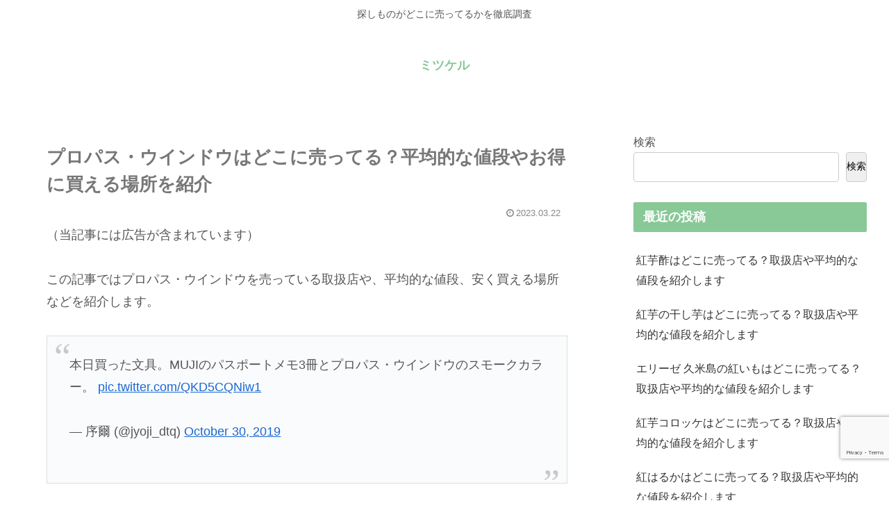

--- FILE ---
content_type: text/html; charset=utf-8
request_url: https://www.google.com/recaptcha/api2/anchor?ar=1&k=6LdHTF0kAAAAANS7YhFjit_lMlGxK_CDSdmOSRcx&co=aHR0cHM6Ly9wcmljZS1mZWVsLmNvbTo0NDM.&hl=en&v=N67nZn4AqZkNcbeMu4prBgzg&size=invisible&anchor-ms=20000&execute-ms=30000&cb=gezgmawbbh6d
body_size: 48732
content:
<!DOCTYPE HTML><html dir="ltr" lang="en"><head><meta http-equiv="Content-Type" content="text/html; charset=UTF-8">
<meta http-equiv="X-UA-Compatible" content="IE=edge">
<title>reCAPTCHA</title>
<style type="text/css">
/* cyrillic-ext */
@font-face {
  font-family: 'Roboto';
  font-style: normal;
  font-weight: 400;
  font-stretch: 100%;
  src: url(//fonts.gstatic.com/s/roboto/v48/KFO7CnqEu92Fr1ME7kSn66aGLdTylUAMa3GUBHMdazTgWw.woff2) format('woff2');
  unicode-range: U+0460-052F, U+1C80-1C8A, U+20B4, U+2DE0-2DFF, U+A640-A69F, U+FE2E-FE2F;
}
/* cyrillic */
@font-face {
  font-family: 'Roboto';
  font-style: normal;
  font-weight: 400;
  font-stretch: 100%;
  src: url(//fonts.gstatic.com/s/roboto/v48/KFO7CnqEu92Fr1ME7kSn66aGLdTylUAMa3iUBHMdazTgWw.woff2) format('woff2');
  unicode-range: U+0301, U+0400-045F, U+0490-0491, U+04B0-04B1, U+2116;
}
/* greek-ext */
@font-face {
  font-family: 'Roboto';
  font-style: normal;
  font-weight: 400;
  font-stretch: 100%;
  src: url(//fonts.gstatic.com/s/roboto/v48/KFO7CnqEu92Fr1ME7kSn66aGLdTylUAMa3CUBHMdazTgWw.woff2) format('woff2');
  unicode-range: U+1F00-1FFF;
}
/* greek */
@font-face {
  font-family: 'Roboto';
  font-style: normal;
  font-weight: 400;
  font-stretch: 100%;
  src: url(//fonts.gstatic.com/s/roboto/v48/KFO7CnqEu92Fr1ME7kSn66aGLdTylUAMa3-UBHMdazTgWw.woff2) format('woff2');
  unicode-range: U+0370-0377, U+037A-037F, U+0384-038A, U+038C, U+038E-03A1, U+03A3-03FF;
}
/* math */
@font-face {
  font-family: 'Roboto';
  font-style: normal;
  font-weight: 400;
  font-stretch: 100%;
  src: url(//fonts.gstatic.com/s/roboto/v48/KFO7CnqEu92Fr1ME7kSn66aGLdTylUAMawCUBHMdazTgWw.woff2) format('woff2');
  unicode-range: U+0302-0303, U+0305, U+0307-0308, U+0310, U+0312, U+0315, U+031A, U+0326-0327, U+032C, U+032F-0330, U+0332-0333, U+0338, U+033A, U+0346, U+034D, U+0391-03A1, U+03A3-03A9, U+03B1-03C9, U+03D1, U+03D5-03D6, U+03F0-03F1, U+03F4-03F5, U+2016-2017, U+2034-2038, U+203C, U+2040, U+2043, U+2047, U+2050, U+2057, U+205F, U+2070-2071, U+2074-208E, U+2090-209C, U+20D0-20DC, U+20E1, U+20E5-20EF, U+2100-2112, U+2114-2115, U+2117-2121, U+2123-214F, U+2190, U+2192, U+2194-21AE, U+21B0-21E5, U+21F1-21F2, U+21F4-2211, U+2213-2214, U+2216-22FF, U+2308-230B, U+2310, U+2319, U+231C-2321, U+2336-237A, U+237C, U+2395, U+239B-23B7, U+23D0, U+23DC-23E1, U+2474-2475, U+25AF, U+25B3, U+25B7, U+25BD, U+25C1, U+25CA, U+25CC, U+25FB, U+266D-266F, U+27C0-27FF, U+2900-2AFF, U+2B0E-2B11, U+2B30-2B4C, U+2BFE, U+3030, U+FF5B, U+FF5D, U+1D400-1D7FF, U+1EE00-1EEFF;
}
/* symbols */
@font-face {
  font-family: 'Roboto';
  font-style: normal;
  font-weight: 400;
  font-stretch: 100%;
  src: url(//fonts.gstatic.com/s/roboto/v48/KFO7CnqEu92Fr1ME7kSn66aGLdTylUAMaxKUBHMdazTgWw.woff2) format('woff2');
  unicode-range: U+0001-000C, U+000E-001F, U+007F-009F, U+20DD-20E0, U+20E2-20E4, U+2150-218F, U+2190, U+2192, U+2194-2199, U+21AF, U+21E6-21F0, U+21F3, U+2218-2219, U+2299, U+22C4-22C6, U+2300-243F, U+2440-244A, U+2460-24FF, U+25A0-27BF, U+2800-28FF, U+2921-2922, U+2981, U+29BF, U+29EB, U+2B00-2BFF, U+4DC0-4DFF, U+FFF9-FFFB, U+10140-1018E, U+10190-1019C, U+101A0, U+101D0-101FD, U+102E0-102FB, U+10E60-10E7E, U+1D2C0-1D2D3, U+1D2E0-1D37F, U+1F000-1F0FF, U+1F100-1F1AD, U+1F1E6-1F1FF, U+1F30D-1F30F, U+1F315, U+1F31C, U+1F31E, U+1F320-1F32C, U+1F336, U+1F378, U+1F37D, U+1F382, U+1F393-1F39F, U+1F3A7-1F3A8, U+1F3AC-1F3AF, U+1F3C2, U+1F3C4-1F3C6, U+1F3CA-1F3CE, U+1F3D4-1F3E0, U+1F3ED, U+1F3F1-1F3F3, U+1F3F5-1F3F7, U+1F408, U+1F415, U+1F41F, U+1F426, U+1F43F, U+1F441-1F442, U+1F444, U+1F446-1F449, U+1F44C-1F44E, U+1F453, U+1F46A, U+1F47D, U+1F4A3, U+1F4B0, U+1F4B3, U+1F4B9, U+1F4BB, U+1F4BF, U+1F4C8-1F4CB, U+1F4D6, U+1F4DA, U+1F4DF, U+1F4E3-1F4E6, U+1F4EA-1F4ED, U+1F4F7, U+1F4F9-1F4FB, U+1F4FD-1F4FE, U+1F503, U+1F507-1F50B, U+1F50D, U+1F512-1F513, U+1F53E-1F54A, U+1F54F-1F5FA, U+1F610, U+1F650-1F67F, U+1F687, U+1F68D, U+1F691, U+1F694, U+1F698, U+1F6AD, U+1F6B2, U+1F6B9-1F6BA, U+1F6BC, U+1F6C6-1F6CF, U+1F6D3-1F6D7, U+1F6E0-1F6EA, U+1F6F0-1F6F3, U+1F6F7-1F6FC, U+1F700-1F7FF, U+1F800-1F80B, U+1F810-1F847, U+1F850-1F859, U+1F860-1F887, U+1F890-1F8AD, U+1F8B0-1F8BB, U+1F8C0-1F8C1, U+1F900-1F90B, U+1F93B, U+1F946, U+1F984, U+1F996, U+1F9E9, U+1FA00-1FA6F, U+1FA70-1FA7C, U+1FA80-1FA89, U+1FA8F-1FAC6, U+1FACE-1FADC, U+1FADF-1FAE9, U+1FAF0-1FAF8, U+1FB00-1FBFF;
}
/* vietnamese */
@font-face {
  font-family: 'Roboto';
  font-style: normal;
  font-weight: 400;
  font-stretch: 100%;
  src: url(//fonts.gstatic.com/s/roboto/v48/KFO7CnqEu92Fr1ME7kSn66aGLdTylUAMa3OUBHMdazTgWw.woff2) format('woff2');
  unicode-range: U+0102-0103, U+0110-0111, U+0128-0129, U+0168-0169, U+01A0-01A1, U+01AF-01B0, U+0300-0301, U+0303-0304, U+0308-0309, U+0323, U+0329, U+1EA0-1EF9, U+20AB;
}
/* latin-ext */
@font-face {
  font-family: 'Roboto';
  font-style: normal;
  font-weight: 400;
  font-stretch: 100%;
  src: url(//fonts.gstatic.com/s/roboto/v48/KFO7CnqEu92Fr1ME7kSn66aGLdTylUAMa3KUBHMdazTgWw.woff2) format('woff2');
  unicode-range: U+0100-02BA, U+02BD-02C5, U+02C7-02CC, U+02CE-02D7, U+02DD-02FF, U+0304, U+0308, U+0329, U+1D00-1DBF, U+1E00-1E9F, U+1EF2-1EFF, U+2020, U+20A0-20AB, U+20AD-20C0, U+2113, U+2C60-2C7F, U+A720-A7FF;
}
/* latin */
@font-face {
  font-family: 'Roboto';
  font-style: normal;
  font-weight: 400;
  font-stretch: 100%;
  src: url(//fonts.gstatic.com/s/roboto/v48/KFO7CnqEu92Fr1ME7kSn66aGLdTylUAMa3yUBHMdazQ.woff2) format('woff2');
  unicode-range: U+0000-00FF, U+0131, U+0152-0153, U+02BB-02BC, U+02C6, U+02DA, U+02DC, U+0304, U+0308, U+0329, U+2000-206F, U+20AC, U+2122, U+2191, U+2193, U+2212, U+2215, U+FEFF, U+FFFD;
}
/* cyrillic-ext */
@font-face {
  font-family: 'Roboto';
  font-style: normal;
  font-weight: 500;
  font-stretch: 100%;
  src: url(//fonts.gstatic.com/s/roboto/v48/KFO7CnqEu92Fr1ME7kSn66aGLdTylUAMa3GUBHMdazTgWw.woff2) format('woff2');
  unicode-range: U+0460-052F, U+1C80-1C8A, U+20B4, U+2DE0-2DFF, U+A640-A69F, U+FE2E-FE2F;
}
/* cyrillic */
@font-face {
  font-family: 'Roboto';
  font-style: normal;
  font-weight: 500;
  font-stretch: 100%;
  src: url(//fonts.gstatic.com/s/roboto/v48/KFO7CnqEu92Fr1ME7kSn66aGLdTylUAMa3iUBHMdazTgWw.woff2) format('woff2');
  unicode-range: U+0301, U+0400-045F, U+0490-0491, U+04B0-04B1, U+2116;
}
/* greek-ext */
@font-face {
  font-family: 'Roboto';
  font-style: normal;
  font-weight: 500;
  font-stretch: 100%;
  src: url(//fonts.gstatic.com/s/roboto/v48/KFO7CnqEu92Fr1ME7kSn66aGLdTylUAMa3CUBHMdazTgWw.woff2) format('woff2');
  unicode-range: U+1F00-1FFF;
}
/* greek */
@font-face {
  font-family: 'Roboto';
  font-style: normal;
  font-weight: 500;
  font-stretch: 100%;
  src: url(//fonts.gstatic.com/s/roboto/v48/KFO7CnqEu92Fr1ME7kSn66aGLdTylUAMa3-UBHMdazTgWw.woff2) format('woff2');
  unicode-range: U+0370-0377, U+037A-037F, U+0384-038A, U+038C, U+038E-03A1, U+03A3-03FF;
}
/* math */
@font-face {
  font-family: 'Roboto';
  font-style: normal;
  font-weight: 500;
  font-stretch: 100%;
  src: url(//fonts.gstatic.com/s/roboto/v48/KFO7CnqEu92Fr1ME7kSn66aGLdTylUAMawCUBHMdazTgWw.woff2) format('woff2');
  unicode-range: U+0302-0303, U+0305, U+0307-0308, U+0310, U+0312, U+0315, U+031A, U+0326-0327, U+032C, U+032F-0330, U+0332-0333, U+0338, U+033A, U+0346, U+034D, U+0391-03A1, U+03A3-03A9, U+03B1-03C9, U+03D1, U+03D5-03D6, U+03F0-03F1, U+03F4-03F5, U+2016-2017, U+2034-2038, U+203C, U+2040, U+2043, U+2047, U+2050, U+2057, U+205F, U+2070-2071, U+2074-208E, U+2090-209C, U+20D0-20DC, U+20E1, U+20E5-20EF, U+2100-2112, U+2114-2115, U+2117-2121, U+2123-214F, U+2190, U+2192, U+2194-21AE, U+21B0-21E5, U+21F1-21F2, U+21F4-2211, U+2213-2214, U+2216-22FF, U+2308-230B, U+2310, U+2319, U+231C-2321, U+2336-237A, U+237C, U+2395, U+239B-23B7, U+23D0, U+23DC-23E1, U+2474-2475, U+25AF, U+25B3, U+25B7, U+25BD, U+25C1, U+25CA, U+25CC, U+25FB, U+266D-266F, U+27C0-27FF, U+2900-2AFF, U+2B0E-2B11, U+2B30-2B4C, U+2BFE, U+3030, U+FF5B, U+FF5D, U+1D400-1D7FF, U+1EE00-1EEFF;
}
/* symbols */
@font-face {
  font-family: 'Roboto';
  font-style: normal;
  font-weight: 500;
  font-stretch: 100%;
  src: url(//fonts.gstatic.com/s/roboto/v48/KFO7CnqEu92Fr1ME7kSn66aGLdTylUAMaxKUBHMdazTgWw.woff2) format('woff2');
  unicode-range: U+0001-000C, U+000E-001F, U+007F-009F, U+20DD-20E0, U+20E2-20E4, U+2150-218F, U+2190, U+2192, U+2194-2199, U+21AF, U+21E6-21F0, U+21F3, U+2218-2219, U+2299, U+22C4-22C6, U+2300-243F, U+2440-244A, U+2460-24FF, U+25A0-27BF, U+2800-28FF, U+2921-2922, U+2981, U+29BF, U+29EB, U+2B00-2BFF, U+4DC0-4DFF, U+FFF9-FFFB, U+10140-1018E, U+10190-1019C, U+101A0, U+101D0-101FD, U+102E0-102FB, U+10E60-10E7E, U+1D2C0-1D2D3, U+1D2E0-1D37F, U+1F000-1F0FF, U+1F100-1F1AD, U+1F1E6-1F1FF, U+1F30D-1F30F, U+1F315, U+1F31C, U+1F31E, U+1F320-1F32C, U+1F336, U+1F378, U+1F37D, U+1F382, U+1F393-1F39F, U+1F3A7-1F3A8, U+1F3AC-1F3AF, U+1F3C2, U+1F3C4-1F3C6, U+1F3CA-1F3CE, U+1F3D4-1F3E0, U+1F3ED, U+1F3F1-1F3F3, U+1F3F5-1F3F7, U+1F408, U+1F415, U+1F41F, U+1F426, U+1F43F, U+1F441-1F442, U+1F444, U+1F446-1F449, U+1F44C-1F44E, U+1F453, U+1F46A, U+1F47D, U+1F4A3, U+1F4B0, U+1F4B3, U+1F4B9, U+1F4BB, U+1F4BF, U+1F4C8-1F4CB, U+1F4D6, U+1F4DA, U+1F4DF, U+1F4E3-1F4E6, U+1F4EA-1F4ED, U+1F4F7, U+1F4F9-1F4FB, U+1F4FD-1F4FE, U+1F503, U+1F507-1F50B, U+1F50D, U+1F512-1F513, U+1F53E-1F54A, U+1F54F-1F5FA, U+1F610, U+1F650-1F67F, U+1F687, U+1F68D, U+1F691, U+1F694, U+1F698, U+1F6AD, U+1F6B2, U+1F6B9-1F6BA, U+1F6BC, U+1F6C6-1F6CF, U+1F6D3-1F6D7, U+1F6E0-1F6EA, U+1F6F0-1F6F3, U+1F6F7-1F6FC, U+1F700-1F7FF, U+1F800-1F80B, U+1F810-1F847, U+1F850-1F859, U+1F860-1F887, U+1F890-1F8AD, U+1F8B0-1F8BB, U+1F8C0-1F8C1, U+1F900-1F90B, U+1F93B, U+1F946, U+1F984, U+1F996, U+1F9E9, U+1FA00-1FA6F, U+1FA70-1FA7C, U+1FA80-1FA89, U+1FA8F-1FAC6, U+1FACE-1FADC, U+1FADF-1FAE9, U+1FAF0-1FAF8, U+1FB00-1FBFF;
}
/* vietnamese */
@font-face {
  font-family: 'Roboto';
  font-style: normal;
  font-weight: 500;
  font-stretch: 100%;
  src: url(//fonts.gstatic.com/s/roboto/v48/KFO7CnqEu92Fr1ME7kSn66aGLdTylUAMa3OUBHMdazTgWw.woff2) format('woff2');
  unicode-range: U+0102-0103, U+0110-0111, U+0128-0129, U+0168-0169, U+01A0-01A1, U+01AF-01B0, U+0300-0301, U+0303-0304, U+0308-0309, U+0323, U+0329, U+1EA0-1EF9, U+20AB;
}
/* latin-ext */
@font-face {
  font-family: 'Roboto';
  font-style: normal;
  font-weight: 500;
  font-stretch: 100%;
  src: url(//fonts.gstatic.com/s/roboto/v48/KFO7CnqEu92Fr1ME7kSn66aGLdTylUAMa3KUBHMdazTgWw.woff2) format('woff2');
  unicode-range: U+0100-02BA, U+02BD-02C5, U+02C7-02CC, U+02CE-02D7, U+02DD-02FF, U+0304, U+0308, U+0329, U+1D00-1DBF, U+1E00-1E9F, U+1EF2-1EFF, U+2020, U+20A0-20AB, U+20AD-20C0, U+2113, U+2C60-2C7F, U+A720-A7FF;
}
/* latin */
@font-face {
  font-family: 'Roboto';
  font-style: normal;
  font-weight: 500;
  font-stretch: 100%;
  src: url(//fonts.gstatic.com/s/roboto/v48/KFO7CnqEu92Fr1ME7kSn66aGLdTylUAMa3yUBHMdazQ.woff2) format('woff2');
  unicode-range: U+0000-00FF, U+0131, U+0152-0153, U+02BB-02BC, U+02C6, U+02DA, U+02DC, U+0304, U+0308, U+0329, U+2000-206F, U+20AC, U+2122, U+2191, U+2193, U+2212, U+2215, U+FEFF, U+FFFD;
}
/* cyrillic-ext */
@font-face {
  font-family: 'Roboto';
  font-style: normal;
  font-weight: 900;
  font-stretch: 100%;
  src: url(//fonts.gstatic.com/s/roboto/v48/KFO7CnqEu92Fr1ME7kSn66aGLdTylUAMa3GUBHMdazTgWw.woff2) format('woff2');
  unicode-range: U+0460-052F, U+1C80-1C8A, U+20B4, U+2DE0-2DFF, U+A640-A69F, U+FE2E-FE2F;
}
/* cyrillic */
@font-face {
  font-family: 'Roboto';
  font-style: normal;
  font-weight: 900;
  font-stretch: 100%;
  src: url(//fonts.gstatic.com/s/roboto/v48/KFO7CnqEu92Fr1ME7kSn66aGLdTylUAMa3iUBHMdazTgWw.woff2) format('woff2');
  unicode-range: U+0301, U+0400-045F, U+0490-0491, U+04B0-04B1, U+2116;
}
/* greek-ext */
@font-face {
  font-family: 'Roboto';
  font-style: normal;
  font-weight: 900;
  font-stretch: 100%;
  src: url(//fonts.gstatic.com/s/roboto/v48/KFO7CnqEu92Fr1ME7kSn66aGLdTylUAMa3CUBHMdazTgWw.woff2) format('woff2');
  unicode-range: U+1F00-1FFF;
}
/* greek */
@font-face {
  font-family: 'Roboto';
  font-style: normal;
  font-weight: 900;
  font-stretch: 100%;
  src: url(//fonts.gstatic.com/s/roboto/v48/KFO7CnqEu92Fr1ME7kSn66aGLdTylUAMa3-UBHMdazTgWw.woff2) format('woff2');
  unicode-range: U+0370-0377, U+037A-037F, U+0384-038A, U+038C, U+038E-03A1, U+03A3-03FF;
}
/* math */
@font-face {
  font-family: 'Roboto';
  font-style: normal;
  font-weight: 900;
  font-stretch: 100%;
  src: url(//fonts.gstatic.com/s/roboto/v48/KFO7CnqEu92Fr1ME7kSn66aGLdTylUAMawCUBHMdazTgWw.woff2) format('woff2');
  unicode-range: U+0302-0303, U+0305, U+0307-0308, U+0310, U+0312, U+0315, U+031A, U+0326-0327, U+032C, U+032F-0330, U+0332-0333, U+0338, U+033A, U+0346, U+034D, U+0391-03A1, U+03A3-03A9, U+03B1-03C9, U+03D1, U+03D5-03D6, U+03F0-03F1, U+03F4-03F5, U+2016-2017, U+2034-2038, U+203C, U+2040, U+2043, U+2047, U+2050, U+2057, U+205F, U+2070-2071, U+2074-208E, U+2090-209C, U+20D0-20DC, U+20E1, U+20E5-20EF, U+2100-2112, U+2114-2115, U+2117-2121, U+2123-214F, U+2190, U+2192, U+2194-21AE, U+21B0-21E5, U+21F1-21F2, U+21F4-2211, U+2213-2214, U+2216-22FF, U+2308-230B, U+2310, U+2319, U+231C-2321, U+2336-237A, U+237C, U+2395, U+239B-23B7, U+23D0, U+23DC-23E1, U+2474-2475, U+25AF, U+25B3, U+25B7, U+25BD, U+25C1, U+25CA, U+25CC, U+25FB, U+266D-266F, U+27C0-27FF, U+2900-2AFF, U+2B0E-2B11, U+2B30-2B4C, U+2BFE, U+3030, U+FF5B, U+FF5D, U+1D400-1D7FF, U+1EE00-1EEFF;
}
/* symbols */
@font-face {
  font-family: 'Roboto';
  font-style: normal;
  font-weight: 900;
  font-stretch: 100%;
  src: url(//fonts.gstatic.com/s/roboto/v48/KFO7CnqEu92Fr1ME7kSn66aGLdTylUAMaxKUBHMdazTgWw.woff2) format('woff2');
  unicode-range: U+0001-000C, U+000E-001F, U+007F-009F, U+20DD-20E0, U+20E2-20E4, U+2150-218F, U+2190, U+2192, U+2194-2199, U+21AF, U+21E6-21F0, U+21F3, U+2218-2219, U+2299, U+22C4-22C6, U+2300-243F, U+2440-244A, U+2460-24FF, U+25A0-27BF, U+2800-28FF, U+2921-2922, U+2981, U+29BF, U+29EB, U+2B00-2BFF, U+4DC0-4DFF, U+FFF9-FFFB, U+10140-1018E, U+10190-1019C, U+101A0, U+101D0-101FD, U+102E0-102FB, U+10E60-10E7E, U+1D2C0-1D2D3, U+1D2E0-1D37F, U+1F000-1F0FF, U+1F100-1F1AD, U+1F1E6-1F1FF, U+1F30D-1F30F, U+1F315, U+1F31C, U+1F31E, U+1F320-1F32C, U+1F336, U+1F378, U+1F37D, U+1F382, U+1F393-1F39F, U+1F3A7-1F3A8, U+1F3AC-1F3AF, U+1F3C2, U+1F3C4-1F3C6, U+1F3CA-1F3CE, U+1F3D4-1F3E0, U+1F3ED, U+1F3F1-1F3F3, U+1F3F5-1F3F7, U+1F408, U+1F415, U+1F41F, U+1F426, U+1F43F, U+1F441-1F442, U+1F444, U+1F446-1F449, U+1F44C-1F44E, U+1F453, U+1F46A, U+1F47D, U+1F4A3, U+1F4B0, U+1F4B3, U+1F4B9, U+1F4BB, U+1F4BF, U+1F4C8-1F4CB, U+1F4D6, U+1F4DA, U+1F4DF, U+1F4E3-1F4E6, U+1F4EA-1F4ED, U+1F4F7, U+1F4F9-1F4FB, U+1F4FD-1F4FE, U+1F503, U+1F507-1F50B, U+1F50D, U+1F512-1F513, U+1F53E-1F54A, U+1F54F-1F5FA, U+1F610, U+1F650-1F67F, U+1F687, U+1F68D, U+1F691, U+1F694, U+1F698, U+1F6AD, U+1F6B2, U+1F6B9-1F6BA, U+1F6BC, U+1F6C6-1F6CF, U+1F6D3-1F6D7, U+1F6E0-1F6EA, U+1F6F0-1F6F3, U+1F6F7-1F6FC, U+1F700-1F7FF, U+1F800-1F80B, U+1F810-1F847, U+1F850-1F859, U+1F860-1F887, U+1F890-1F8AD, U+1F8B0-1F8BB, U+1F8C0-1F8C1, U+1F900-1F90B, U+1F93B, U+1F946, U+1F984, U+1F996, U+1F9E9, U+1FA00-1FA6F, U+1FA70-1FA7C, U+1FA80-1FA89, U+1FA8F-1FAC6, U+1FACE-1FADC, U+1FADF-1FAE9, U+1FAF0-1FAF8, U+1FB00-1FBFF;
}
/* vietnamese */
@font-face {
  font-family: 'Roboto';
  font-style: normal;
  font-weight: 900;
  font-stretch: 100%;
  src: url(//fonts.gstatic.com/s/roboto/v48/KFO7CnqEu92Fr1ME7kSn66aGLdTylUAMa3OUBHMdazTgWw.woff2) format('woff2');
  unicode-range: U+0102-0103, U+0110-0111, U+0128-0129, U+0168-0169, U+01A0-01A1, U+01AF-01B0, U+0300-0301, U+0303-0304, U+0308-0309, U+0323, U+0329, U+1EA0-1EF9, U+20AB;
}
/* latin-ext */
@font-face {
  font-family: 'Roboto';
  font-style: normal;
  font-weight: 900;
  font-stretch: 100%;
  src: url(//fonts.gstatic.com/s/roboto/v48/KFO7CnqEu92Fr1ME7kSn66aGLdTylUAMa3KUBHMdazTgWw.woff2) format('woff2');
  unicode-range: U+0100-02BA, U+02BD-02C5, U+02C7-02CC, U+02CE-02D7, U+02DD-02FF, U+0304, U+0308, U+0329, U+1D00-1DBF, U+1E00-1E9F, U+1EF2-1EFF, U+2020, U+20A0-20AB, U+20AD-20C0, U+2113, U+2C60-2C7F, U+A720-A7FF;
}
/* latin */
@font-face {
  font-family: 'Roboto';
  font-style: normal;
  font-weight: 900;
  font-stretch: 100%;
  src: url(//fonts.gstatic.com/s/roboto/v48/KFO7CnqEu92Fr1ME7kSn66aGLdTylUAMa3yUBHMdazQ.woff2) format('woff2');
  unicode-range: U+0000-00FF, U+0131, U+0152-0153, U+02BB-02BC, U+02C6, U+02DA, U+02DC, U+0304, U+0308, U+0329, U+2000-206F, U+20AC, U+2122, U+2191, U+2193, U+2212, U+2215, U+FEFF, U+FFFD;
}

</style>
<link rel="stylesheet" type="text/css" href="https://www.gstatic.com/recaptcha/releases/N67nZn4AqZkNcbeMu4prBgzg/styles__ltr.css">
<script nonce="QdhCP7O5h6_YGG6XvWlJ6w" type="text/javascript">window['__recaptcha_api'] = 'https://www.google.com/recaptcha/api2/';</script>
<script type="text/javascript" src="https://www.gstatic.com/recaptcha/releases/N67nZn4AqZkNcbeMu4prBgzg/recaptcha__en.js" nonce="QdhCP7O5h6_YGG6XvWlJ6w">
      
    </script></head>
<body><div id="rc-anchor-alert" class="rc-anchor-alert"></div>
<input type="hidden" id="recaptcha-token" value="[base64]">
<script type="text/javascript" nonce="QdhCP7O5h6_YGG6XvWlJ6w">
      recaptcha.anchor.Main.init("[\x22ainput\x22,[\x22bgdata\x22,\x22\x22,\[base64]/[base64]/MjU1Ong/[base64]/[base64]/[base64]/[base64]/[base64]/[base64]/[base64]/[base64]/[base64]/[base64]/[base64]/[base64]/[base64]/[base64]/[base64]\\u003d\x22,\[base64]\\u003d\\u003d\x22,\x22wrN4H8Khwp/CrhMcXsO/w7EzwrjDnQbCmsO5F8KlE8OtKU/DsRfCosOKw7zCthQwecOZw7jCl8O2LGXDusOrwpoTwpjDlsOBOMOSw6jCsMKXwqXCrMOAw6TCq8OHZsOow6/Dr2Z2IkHCg8KDw5TDosOkMSY1AsKlZkxhwoUww6rDmcO8wrPCo2zCpVIDw6tPM8KaGMOqQMKLwrIQw7bDsVIww7lMw4PChMKvw6oXw4xbwqbDjMKbWjgzwqRzPMK+RMOvdMO9QjTDnSspSsOxwr/CpMO9wr0YwowYwrBZwot+wrUmVUfDhj9zUinCosKaw5EjA8O9wroGw5PCmTbCtRJxw4nCuMOYwqk7w4crIMOMwpsLNVNHfMKxSBzDjiLCp8Omwqxgwp1kwoTCqUjCsisuTkA/GMO/w63CqMO8wr1Nf1UUw5skNhLDiUofa3EUw7Ncw4ceJsK2MMKpBXjCvcKaQcOVDMKLYGjDiXN/LRY/[base64]/CqFhEUcK9I8OkaMKhGsOcw5LCgF/Cm8K0YnUEwrpzC8OzL20TCcKjM8O1w5PDncKmw4HCk8OIF8KQbAJBw6jCq8Kzw6hswpbDvXLCgsOowqHCt1nCmwTDtFwKw6/Cr0VFw4nCsRzDoUJ7wqfDtnnDnMOYdU/CncO3wpVja8K5A3ArEsK7w4R9w53DjMKzw5jCgRk7b8O0w53DhcKJwqxwwpAxVMK6c1XDr1TDuMKXwp/Co8KAwpZVwrHDmm/CsBrCiMK+w5BURHFITEvCln7CohPCscKpwqTDqcORDsOGbsOzwpkDAcKLwoBJw5tlwpBNwrh6K8OAw4DCkjHCp8KtcWcqH8KFwobDiwdNwpNUS8KTEsOYVSzCkVlmMEPCvx5/w4YWQcKuA8Kzw5zDqX3CvzjDpMKrUMOlwrDCtV7CgkzCoGrCpypKHMKmwr/CjCEVwqFPw5nCrUdQOlwqFCY7wpzDsxjDr8OHWi/CucOeSCNWwqItwpRwwp9wwojDrEwZw4PDvgHCj8OENFvCoBwTwqjChDobJ1TCgREwYMO1eEbCkHcrw4rDusKTwqIDZX3CkUMbA8KKC8O/woDDiBTCqFPDlcO4VMKpw57ChcOrw7FVBQ/DisK0WsKxw4plNMONw7cGwqrCi8KMOsKPw5UBw5slb8OSZFDCo8OXwp9Tw5zCqMKew6nDl8OPKRXDjsK3LwvCtWvCuVbChMKFw48yasOeVnhPDzN4N0AMwoTClAc9w4HDi0zDqMO6wqwyw63Cq1s5HyvDnlw1M0XDriM1w5QqLx/CvcO/wpHCsx54w6R/[base64]/woTCnSjCpADCtjXCrHhewr5RScKqwqxsbA4aERcdw7tVwp4pwpnCuXJsR8KWVcK2fcO3w6zDgUodC8O6wo/[base64]/DvMOadsK3w7vCpcOaBQcQQ8Obwr4bfC0Hwp5DJxHCisOLZMKNwqAUe8O8w5Ezw5jCj8OJw6XDpsKOwrXDrsOUF2fCnw58wpvDjBvDqibCuMK3WsKTwoFUfcKjw59MLcKdw6xgIWUGwocUwrXDkMKmwrbDvsODXE83WMOsw7/Cjj/DhMKFYcKxwqDCsMOhw6/CkWvDsMOaw4UaK8OPIQMVN8OKcULCkEUQa8ORDcO+wphFN8OSwpfCqjILGHUuw7oJwrvDvsO5wp/[base64]/[base64]/DgsKWwqFgw7HDoy1uwqTCoDzCrxzCvcO+wpkBNgTCkcKGw5HDniPCscO8E8Ouwr8uDsO+NX7CusKFwrLDsxjDk1k6wrJhFSgvZlAEwoIUwpLCk0ZXH8Okw6J0aMOjw7TCicO0wrHDigJKwqA1w5wJwrVObT/Dlwc7DcKPwqrDpiPDmjdjIw3CjcO8GsOMw6fDvG/Coll6w51XwofCvjfDqinChMObKMOSwr8fA3zCt8OCFMKNbMKvU8O+S8OpN8KXw6TCq34twp0OW1s0w5NJwqIXaVMCCMOQK8Ksw7PCh8KBAnzDr2sSf2XDjifCsE/Ck8KLYcKVC1jDkxkfMcKawpHDp8OFw7Q0WHlZwpABIgHDmkphwrwEw7s6wobCmkPDqsOpwqzDlFvDqlVFwo/[base64]/[base64]/WcO9w5/[base64]/CnVsbw4LDhDJnIMKowo7ChznCpwxPw4YRwovCr2TCojjCkGDCscKbV8OQw6d3XMOGIVjDpMOUw6nDiFYxYcO9wozDhy/CoH9sZMKCdHzCncKnYh7DsAHDisKNOcOcwoZHBz3CjTLCrCRmw5PCj2vDisOFw7FTMzssXCRpdV0nBMK5w7d4ZzXClMO1w5vClcOWw6TDtDjDkcKvwrDCscOVw79WPX/[base64]/woZsfcKddcO3aWUEcMO+eBTDg3fCkjYpHj5rfsOkw4fCgVhFw40gIGkkwrheYVzCiAnDhMO+VHIHY8OCKcOpwrsQwpDCncK/fGxHw4LCp1JrwpsAJ8OeVTc9aFUjV8Kvw4nDvcOcwpjCmMOGw6xYw4tQG0bDscKNeBbCoTR+w6JtY8KPw6vCtMK/w6XCk8Oqw5I2wr05w5vDvsK8OMKkwpPDlVNjdm7CjMOiw7R3w5sawr8bwq3CkBUWBDBZG0hVR8KhBMOeTMO6wrbCn8KLNMOUw6wTwqNBw58OKxvCjBoxUSXCsk/CqMKjw4PDhXhjUcKkw4LDkcOCH8OKwrHCqlBuw7XChm8Pw69kPcKXO2/[base64]/Dn8KhM8KXwpMFwrbDs3PDncKuw7XCq3U9w4Iww4DDhMKzC2whP8OkEcKkbcO5wrdgw7wBJzfDhWghVsO3wqQ/[base64]/w5wiU2dpCQDDm8O+EcOswol1w7QmwrvDh8KMw4sSwr7Di8K1DcObw5JBwrciGcOceRvCg1/[base64]/Du0diw60jb8OawoQnw5IQNhnCt8KEVMKiw53DswTDty9bwqzDskTDvnjCnMOXw5DCkx8WZVPDt8OOwrNjwo13DcKYE2/CvcKNw7XDqRMQC1rDmsOnw7tCHEXCtsO7wqZCw6/Dv8ORemNkfsKiw59XwovDjcKqDMKuwqbCj8KPwpQbWmcsw4HCszTCq8KwwpTCjcKdbsOewqXCuBtkw77CjiUFwqPDiClywpFdw57DvW8RwpkBw6/CtsKbZTHDoW/Ckw/Cl14/w6TDvxTDpjDDiBrDpMK/w5LDvn0/csKYwojDugcVwqPDjgTDuX7Dm8OsTMK9TUnCssOMw7DDsEjDjzgwwrZLwp7DgcKtBMKrQ8OVUcKawrcDwqxnwqEow7Yjw7jDixHDtcKJwqTCrMKNw6HDkcOWw7kTIm/DgFZqw5YqKcOWwr5BRMO6Jh91wr4PwoQvw7rDiFXDh1HDtFXDumgBQgF9M8K7fAjDgsOuwqVlC8OkAsOCw7/ClWXCgcKFesOyw51Nwp89Biwhw45FwqAsMcOxbMOnVk5uwpPDvcOSw5PCj8OICsOuw7TDkMO4XsKoDFbCogTDvBnDv1PDsMOgwpbDvsOUw5HDjClBMw4df8Kkw4/ChwtQwpAUaxPCpzjDucOywojCiR3DlmrCtMKGw7nDrMKww5/Dkj4dUMO+F8K9HSnDtlvDo2TDu8O3RTXCgwpHwrgNwoTCr8KrBnlEwqoiw4nClX3CgH/CpRXDgMOPDQDCoG8MKl0fw6p9w4fCosOpcBtLw4AnSk0kYUogHDvDg8KSwr/DqljDn0pWKzRHwqnDq13DsAzChMK2B1fDucK6Yh7Cg8OEHDIJLTBzIy9zZ07CpAoKwpMFwpdWNcKmXMOCwoLCtSUWA8ORSnrClMKFwozCnMKqwoPDvMOzw7XDlzrDsMO2CMKMw7Fvw57CgW/[base64]/w73DpSInw4JNwpUcw5kiw5LDmcOEGcK9wrVrbhNjQcOxw4BXwq4eZyNYEBfDh2PCqHQowpnDgCZKTFYXw6lsw5TDmcOPLcKew7PCusOrBcOhP8OrwpEdw7jCv0xbw59AwrVuTsOMw4DCgsO9eFrCocOuwohfO8OJwp3CicKCKsOkwqtkWx/Dg1wEwo7CpBLDrsOROsOpGBh0w4HChTw8wqNpZcKgNkbDkMKmw6Z8wrvCo8KAdsOEw7AYLMKpJsOzw5oKw4BYw6HCsMOiwqYEw5zCqsKHw7DCmsKrM8OUw4cIZHpKcMKHRifCmn/DvRDDpMKld34uwqBxw5dTw6rDjwAZw67CpMKKwoIPNsOpwrnDgSILwrclUEfDkk45w7BwSgNKUQfDmwF8ZExXw5QUw45Zw5jDkMONw43DsDvDmGgxwrLCj3RVfiTCtcOufyMdw5VaTA/CssOkwpDDqWTDksKiwolaw6fDksOKOcKlw4Eow6HDmcOJbsK1KsOFw6vCnBPCqMOgYMK0w55+w7YcIsOow5EewrYLw47DkUrDlmbDsRpOPsK6QMKqNsKTw74hemoEBcKpbCfCqxo9IcKbwoI9GgAtw6/DtVfDpMOIHMKpwoXCtn3DjcKew5vCrE43wobCkm7DosOUw4pSacOOEcOMw6bDqUZHB8KDw4MeDsOYw5xUwqhKHGNowo7CjcOuwrEZT8O0w7LCl25lSMOsw6cOdcKrw7t7QsO7woXCrFTCkcOGYsOLNnnDmyEQw6/ChHrCrzgOw6RVcCNUejtWwodoYxx3w7PDsx5SIsOrUsK6CTFaMRLDrcKvwqZIw4LDjmEBwoPCjSh7HsOLdMK5TH7CvnXCu8KROsKFwr3Dv8KcXMKuRsOgaD4Aw6ovwp3CgXgSbsOiwpYiwpnCgsKZEiLDrcO2wq1ZBV/[base64]/CvsKIciTCnsKrw5hXwo4PwqzCknkWw7IUagYyw7/Cqk0zfUQ9wqLDrU41OBTDscOaFCvCgMKowqYuw7lzcsO6ejBnYcOXHEQjw6B5wrkOw4XDiMOowqx3Nz4Ew7V/M8KWwpzCnG1TXxpPwrYSB27ClMKtwoVYwrEDwqTDlcKLw5QHwr9owoPDo8Kgw7rCs0vDosKuZS5wCFZFwolSwphCXcOrw4rDhFpGFh/[base64]/CpsKUw7LCo2/[base64]/CucKXDMO6wonDvhMAIhfDo8KDw47Do8OpIyFVdzcGbcK0wq3CgsKmw77Cm2LDsjLDn8Kjw4nDpk1MQcKtQMO3VFN3e8Khwr4awr4lSnrDr8OLFRlyCsOlwqbCsQk8w4dFUSIkfF3Drz/DlcKDw6DDkcOGJg3DtMKGw4TDrsKeEgcZChjCvsKWTVHCpy0pwpVlw6hRK3/DncOqw6BIRGVvCcK3w5ZIDsKzw6YtMGhiXSzDhkIHZMOywo1Dw5PCpj3ChMOCwphrbsO/YnRRHEwuwofDoMOLRMKSwpbDgTV7SGnCnGExw4xdwqrCi0l4fC5pwo/Chi0xdVwfUsOOWcOfwooIwpXCgFvDjlgTwqzDnyUEw6PCvi0iN8OJwpNUw6DDg8Ouw7LDscK8asOwwpTDtGEqwoJlw7JnXcOdGsODw4MxFcKSw5kKwohOG8Ouw4Y7RCjDscOuwrkcw7AERcKADcOewp7CvsO4aU5OWHjDqgrCgRTDusKFdMObwpbCicOzEiIrPS/DjCE2OChlOcKew40wwoI5SGsdNsORwqQOWMOmw40pQcO/w608w47CkhnCki98N8KewqvCk8K/w77Dp8ONw4bDgsK6w4HCjcK0w61UwoxDC8OIPcOPw7Yaw4DCsh8KC3UUdsOKMT5eW8KhCzjDg2FrRVsMwoPCj8O+w5vCscKhNMOvfcKCJmFlw4lewp7Cr1MwT8KdXRvDrHLCmcOoGyrCp8KWAMO8ew1pF8OvZ8O3FWPCnAE6wrF3wqIlQMOuw6fCocKZwo/Cv8KXwo8iwp9YwoTCsFrCi8KYwqvClBvDo8Okwr1TJsKjOTDDksOKFsKKMMKSw7HCviDDtMOia8KNW1Uqw7bDvMKhw5AEJcKbw5jCoU3Du8KlJsODw7RLw6rDrsO2w7PCmn5Hw7J7w4/DqcK/Z8O1w4LCj8O9RsO1bVEjw4gcw49Bw6DCh2fCt8OeMm4ew7DCmsO5Z2QMwpPCk8O9woB5wpXDh8O3wp/DuF1nKE3CrjpTwq/DjMOPQivDrsOeFsK7EMOzw6nDsBFpw6vCrGZyTl7Ch8OsKnhbQEtWwqhcw59XAcKIaMKYTCUHADPDhcKSYikLw5I8wrRvT8Oqen1vw4rDqSkTw4fClVgAwqnCi8KMalBDUWgsGAMEwqHDh8OgwqNkwr3Dl0/DscKHO8KbMGLDocKGPsK6w4DCgQDCkcOUEMOrbkPDuibDosOvd3HCtBTCoMKMXcKRdGUVXQV5GC/CnsOQw5IRwqxhZR52w4rCrMKpw4rDocKSw6PCiSMBKMOUGFzCjlUawp7CncORacOmwoHDoBLDocKFwqheOcKcwqzDo8OJRSMORcORw73Cml8jfAZAwovDj8OUw6NSey/Cm8Kiw7vDgMKcwq/CmHUkwqt/[base64]/wqHDvcKZw5bCh0DDm3ZxJ8OeTWASZE3DnkR+wojCviLCvcOlJB8cw7MxE0FBw4bDksOrLlHCiEgsTMOZK8KeB8KfacO4wrRSwpDChhw5ZkHDpXzDkVnClHpLVsKqw4xOCcOZMUoWwp3DgcKbPkVnWsO1A8KJwqvChiDCugIAEltRwp/[base64]/Du101ZsKbwp7CrkJMwovDu8OPfsO5d1HDtwLDqSPCpMKrUVLDucOwK8Opw6JfTyoDbAPDg8OaQzzDvh4hPhd1IE7ChTbDvsO+PsOSe8KvUVLCoQXCoA/DhG1twp4yWcOkTsO/wqLCsGpOQnXCgcK0LCdQwrUtwo4cw50GbBQwwpolOXvClgnCkx5Nw4fCk8Kfw4B2w7/[base64]/[base64]/BsOVw6zCgDbDjcO1w5cVw4g1w6U5OMKQDgDDrMKvw7HCocOrw68Qw5U8L1nCj1AAFMOzw73DrHvDvMOtL8OZbsKOw5Mmw7DDngHDoWpzZsKTbMONIXJ3OsKSccOrwpwGF8OqVmXCkcKew4PDocKjYGnDvxAIZMKpEHTDncOmw7IEw7BDIzgJX8KiLsK/[base64]/Dt8K4w4XCpsOywpUOw4XDr8OJw49XZMKOwoXDg8KZwo/[base64]/YcK1w7lbw5EPIHElKsKEwonCnE7DjE7DqQzDjMKhwqFfwrxQwqfDtE8qUGJzw5ZMbhDCjycDaCHCqBLCskZgKycVI3/CtcKlJsOsUMOHw63CqHrDpcKfBcOiw4Vje8K/YlTCvsKYF05NCsKcK2fDpMO2XQfClcKZw7bDk8ObL8KAM8KjVEZoXhTDrMKxJDfCh8KRw63CpsOPWGTCgxgIB8KjJEHDvcOdw7Ioa8Kzw6pkK8KrLsKqw6rDmMKnwqzDqMOdw4tLKsKkwoo8JwQ8woDCjMO/BRNfXhRzwoFFwr8xI8KqIMKow5lyIsKGwp1tw7t7w5XCu2Iaw5tfw4IVNH4+woTClWcIYcOEw7pew6QUw6BdcMO7w7vDm8Kyw60xRcOpC2fCkS3CqcO1wprDtHfChEHDlcOJw4TCiTTCoAPDiwfDsMKvwpvCiMO7IMKmw5UYYMOHTsK/IsOkCcKMw6Y5w7g5w6LDmcK3w5pPJcKsw6rDkAF3bcKpw5Z5wq8Lw4Z6w4pCZcKhMcKkLMOdLkMkSRZWXH3DuF/Ch8OaOMO5wqUPZnczecORwrvDvjrDu3l0B8Kqw5nCjMOfw77DncOfMMO/w6nDrHrCicOAwrXDiFAjHMOywpRQwpAFwolvw79OwrJxwrkvHV95R8KFbcKRwrJudMKBw7rDhcKSw4/[base64]/[base64]/DjMOuw6g/BzLDhDnCiMK5wotpX2gew4DCmVw9wrs+DxfDrsOzw4bCgE1Hw4xzwr/[base64]/[base64]/cEYuw6/[base64]/CmMK9wr7CrsKVKjwmIcKTC8KeVgYDAU7Cry50wrAZT0/Cg8KnFsOJbMKLwqIewqvCvDt/w6nCjMK5fsO+KxvCq8O9wr9/LBjCnMK2GzZ3wrBVdcOAw6IlwpDCiQHChSTDnRvChMOGH8Kew7/DiB/DkMOLwpzDt1pdFcKcKMKvw6XDklbCs8KLPMKHw73CoMKXIB9xwpXCiV/[base64]/w60hF1nCrsOfD8Kow4kxfkvDtlLCj3nDhMKHwp/DkmlKcmstw5RPKi/DsCV/woguBsKww5DDmlLCvsOSw6c2wrHCp8K3EcKqOkDDkcOKw7XDh8KzScOuw4LDgsO+woILw6cjwr1xw5zDisOow6tAwqvCqcKEw5LCjQFKAMOaIsO+RkzDu2kXw6vCmXsxw6DDmCl0w4RGw4HCtwrDjlBCFcK6wpdZcMOUB8KgAsKpwpAsw7zCni/[base64]/w41DwoXDoD/Dt33CuyDCplHCnR7DvMKQdDEkw44ww4wwFMK+TcKuPAV+OxHCoxXClgjCilTDg2zDhMKDwp1Xwp/CgsKtFFjCogfDiMKWARHDiBnCssKpwqo4TcKbQ2opw7rDk3/[base64]/[base64]/DiMONLWEhw5TDsjTCksKMGcOpIcOmwpvCt0k3b3BOw7BoIsKFw48sEsOTw5fDu1HCsQw4w4jDkWp9w7l0AFNpw6TCvsO0H0jDtMKpF8OOKcKTL8OMw6/CoWrDkMKhJ8OgL0jDhSrCg8Kgw47CqxFAeMO9wqhQYlpjfGHCsEt7W8Klw71+wrE2fQrCqkPCv3AVwpJNwoXDo8OHw5/[base64]/RhvCtXPDmhbDkD1Ow4kvw7fCrj5ww5nCoTxuOXLCjAcYY2XDjAQHw47CtcOWNsOxwrbCsMK3HMKxJcKTw44qw5dqwobDmCPCi1AAw5XCmStNwp7CiQTDu8O5F8ONbFluO8OUeDInwoDCvsOfw7hiQsKwcmrCiSHDujfCmMK3NzZXf8Ofw4rCjx/CnMOswrXDhEdUeFnCosOBw7zCrcKswpLCigFmwrLCisKtwo9WwqYMw4gnRmEFwpzCk8KsCxjDo8OZfTPDik/DhsOGEXVAwqgvwpVHw5lEw5bDtgQUw5olLsOqw44rwr3DmQFRQ8OJwqTDiMOiIsO2ZQt1KE8YcA3CqMOvW8OXM8O1w7wfR8OtBsKoUcKHDsKVwrzCvhHCnxh8Xw3ClMKWTSjDn8Orw57CssOUXSzDiMObWQZndX/DjWtBwqvCk8KuSsObXcOHw7zDqB3Co1daw7rCvcKTIjHDqm8lWQDCokQSUT9HWUbDg2tcwoZOwoYcUCpewq5basKzYMKrM8O/wpnCkMKCwoDCjmHCnBVPw7tWw7IdMXnCmlTClmgvE8Ocw40HcEbCv8OzTcKzLsKxY8KxK8O6w4fCn2nCoUzCojVvG8KhecO5MsK+w6UwPV1Xw7VGaxIIQcOHSBs/CsKGVG8Nwq3Cgz4iGCZNPMOew4YSDFbCpMOvTMO4wrfDsB0kQsOjw7I/XcOVPR5UwqRqRmjDmMOwQ8O8wrzDkHrDjxM/[base64]/wobDmCt+w50VfMKhclHClAJtw5wzO00ww5vCt1VrX8KpNsOsfMKnUcKya0PCixXDjcOCEcKsFRPCiVzDv8KvH8O7w50JbMKKWMOOw4LCusOTw400OsOmw7/[base64]/[base64]/DumrDmMODF8OzwrTDtcO9w55Mwr13w5wbGmjCucKSFcKYE8ORfk3DmXHDisK6w6PDlmQ3wrlRwoTDp8ONwqRWwqvCv8KIW8K7BsKDYcKLSEPDjF53woPDuU5nbAfChcOAWWdYHsOBF8Ksw7RkXHXDk8K3GMOZcxTDgFjCiMKYw4PCu3xPw6Mhwp1uw5DDpS/Dt8KMHBM/[base64]/CuMObw5PDqcKyc8Ojw6wGw5Z8NsK7w7IHwq7DoygmR34nw7BbwqRYKy1BHsOEwpjCk8O+w6zDmATDqToWEsKDZ8O8RsOJw5nCpcO/DjXDpUcIZznDssKxFMK0OT1YKcOzRl7DkcONWMK1wqjCrMKxPsKWw7DCum/DhDDCpRnCocOTw5LDs8KHPmpNEHVUOwHCm8Ofw5jDtMKKwr3DlcO4QMK2JA5sBUA7wpM6WsOzIgHDtsKAwokxw6PCo14ewonCmMKwwo/[base64]/B0nCr0fDlMKQCcO/FBcDwqBdw6/CqW7DsjA0GsK5BT7Dm1wbw7g1A17DlwbCq0zCrWrDtsOCw5TDocOCwqbCnw/DlVjDi8OLwpV6PcKTw50qw4rCuk1MwqF3QSfDnXvDhsKSw7txDWfDsxbDm8KBanbDlX4lAEQJwogfVsK4w6TCo8Oqe8ObHDRCPlg+woJtwqLCu8O6BAJrWMOrw4QTw7RYZWgKWGjDssKReQISeh3Dk8OXw57Dv3PCh8O/ZjBnA0vDmcKiKFzCncO5w5XDtCjDqS0yWMKSw5Jow5jDgX8VwrDDvgtnM8O5wopMw78WwrBkD8KHMMOdJsOZOMK8wqg3w6EIwosWAsOiFMO8UsO/w7nClcKrwpXDpR5Sw7rDgUYzX8OxV8KdRsKHVsOxKRVRR8Opw6LCi8Onwo/CvcK/YHhqUcKSe1NOwqXCvMKNwoDCmcKuIcOgEA14fAsDSmVdXMO9T8KQwoHCsMKjwo4zw7nCrsOLw5p9W8OwYsKXfsOPw6YVw4DCksO/wr/DrcOswrQENFLCgnjCvcOGWVXCksKXw7PDixbDj0rCvcKkwqNfDcKoVsKvw53CkXXDigZbwpHChsK0fMOpw4bDkMOuw7o8NMOew4zDssOiM8Kow5x2S8KJfCPDt8Kgw6vCtRgdw5/CscKiTn3DnUPCosKHw7Viw6McEMKcwo1LXMOMJA7CmsKRRw3Cnm3CmF5ZNcKZcUXDgA/CsDXDlyfCuiLCg3w9bMKDSsKBwoDDqcK2wp/DoBjDggvCgEPChcO/[base64]/DusKjVcO4c8OOwrQTwrRUcDR0U8KKw5TCiCorI8OZw5nCrcOew7jDpiE1w6/ClVNDwr0vw5tWw63DuMOVwpsFT8KdZHkSUCjCuSBaw6tHKn1Qw5rCn8Krw5LDoWUGw6nChMKXL3/DhsOzwr/DgMK/[base64]/[base64]/ChsK9FhvCo8O0JFQmwqw9NRZew5Mnb0jCrxDCsTgCE8O4QMKRwqrDuWTDsMOew7XDu1/Cq1fDkV3CtcKbw71Cw4ISLmoQKMKVwqbCvQXCuMOcw4HCgzlJW21lSjbDqENLw4TDnhN5w5lEd0bCoMKUwr7DnsOYY1DCii3DgcKmPsO8bGUHwq7CrMOcw5/CqnURXsOEDsOTw4bCv07CoyrDoF/CrhTCrgdBJsKqNUVYOVYAwpRkVcO0w7A7bcKEbRkaV3bDjCTCr8K/aynCkAoDE8K5NyvDicOCLHTDhcOtVsONBFg8w43CpMKsJijDocOMLEvDk2hmw4Bhw7QwwoEYwrBwwpkfNFrDhV/DnsOPLwMeHjTCmsK6w6wTKlzCt8OudQPCrzzDlMK1MsKhAcKtGsOLw4sawrzDm0jClQvCplw9wqnCoMKibV8xw79SOcKQRsOVw5RJM8OUPGkaSEpDwql3SBzCpzDDo8K1Vm/CuMOmw4XCnMOZISFMwrjDjcOiw5LCtHvCgwsSPCttI8KZDMO6IcOFJsKzwoY9wpTCkcOpDMOmQxzDnxsZwrZzdMKXwpjCuMK1wrQvwoF1KHLCu1DCnCPDr0PDgA93wqwiLxoNEVVow5YVcsKqwr7Dj0PDqcOWFTnCmiTCqCXCpXxuaGkeSRg/w45DUMKlf8OTwp1CSm7DsMORw7vDokbCvsOCQ1gSIxLCvMK0wpI1wqcrwobCs091Y8KcFcKwTX/Cn2QQwq/CjcO4w4Bzw6RffsOiw4NBw6YkwpwdTMKPw7TDuMKLLcObKUfCsRhkwo3CgD7Ds8K9wrcZEsKjwr3CkV4VMwfDqX5pTkjDj1Y2w5HDl8OXwq98bG0KXMODwoDDhMO5NMKyw4JkwoIpY8O5wpYJS8KvNGcTEERGwqbCoMOXwoDCkMOyCB0hwox0e8K/VCTCjkbCqsKUwpAqC180wopmw6dSF8OrFcOYw7NhVmN8UxPCrMONZMOgfcKqUsOYwrkmwr8pwp/[base64]/UDXDqWhKw4gLGTvDv8KgD8OowqDCnm7DkcOVwoPCmcK1H0YGw6XCr8Ozwqx9wr0rHcKzMMK0TsOmw5ctw7TDiBPCrMO3NBvDqljCisKkOxDDkMOLGMOVw5bCpcKzw6wEwq0HUDTDm8K8Cnwfw4/Cpw7CsQPDmk0xTiRvwpfCpVwgPD/DthfDn8OVaQp9w6twEAk6UMKOXcOmHWTCuH3Dq8Otw60kwo1dd0N8wrw9w6zCnRjCs2VBOMOKO2cewpFWPcK2McOkw4nCrTVMw65cw4fCnRfCpG/DqcOBFljDjj/ClndRw5cMWCzCkcKewp0zEMO9w73DkSrCvV7ChAYsdsO/ScOJdcOkFCYrJXtFwrwwwovDsQI2KMKIwo/[base64]/CusO0wplLEhbCisKgbB8yw7jCsQNewoDDsUBYV18Lw4V1wpBHd8K+J2rCgQHDp8OJw4rDsV5GwqfDt8KNw6jCgMO/[base64]/[base64]/ClcOow6vChQ/DpsOuwrXCv1QDaTfCq8KBwqRbNsOLwr9zw6nCu3dWwq90ZW9NDsOYwp1xwobDp8KQw7hgLsKRBsOUbcO0CnJCwpI/w4DClsKdw77CrEPCv29mZzwxw7rCiRVIw44IBsK/wpMtf8O0MkRSen92ScKAwojDlxEtP8OKw5BxGMKNB8K0wojCgH0SwojDrcK/w5Zlwo4+Q8KXw4/CvwbCo8OKwojDhMKKAcKFCwXCmjjDm2XClsKdwpvCpsOhwpttwqQ3w5fDiE/CvMO2wpnChEvDh8KDK1kPwqAUw4dJUMK3wr4aZ8KVw7XClxzDk37CkQckw4g2wqbDog/DtsORcsOUw7fCmsKGw7BJGz/DghJywph6w5VwwoxrwqBTPsKoWTXDrsOUwoPCnMKaSyJnw6hKYT1JwpbDqFfDgiVoH8OjV27DvFTCkMKfwojDmlUow47CoMOUw7cmUsOiwoPDmBPCn0vDhjVjwqzDjTTCgGlRMMOPVMKbwqzDoD/[base64]/[base64]/CXpDw4EAI3RQfzTCrWgfwoDDlsKRw47Ct8KybsOYH8Oew69nwoZaaUDCmTgPKnpcwo7CuSFAw5HDscO3wr9sew0GwovDrMKfEVPDnsKNWsK/EgLCsW9JK23DmMOxMBxlXMKOb0/[base64]/w4nDhsOOw4BRwrgiwovCnMK2HwrDpsKXwpIAwr4ZPsOOdTXCnsODwpvCjsO9wqzDgz8Wwr/DqEo8wqI5DgbCrcOBFDJOcj0nHMOgesKhPG5VZMOtw5jDjzV2wq1/[base64]/CsyXDqSMWwrLCl8O1wrBKX8KWw5XCmw3DqMOvaxjDvsOZwpQieg0CT8KEMBB4w7ldP8OZwpLCqMODHMKVw67Ck8KkwpTCmU8zwppHw4UYw6XCmsKnYE7DnnDCncKFX2cqwp5hwqhGFsK1BkU0wp/DucOew6UDcCQnZMO3dcO7ScOaVxRtwqEbw4VXNMKjYsO+fMOvO8Ocwrdsw6bCrMKVw4XCh05kBMObw5Q/w7XCrMK3w6whw6VrdUxcZcKsw4M3w6hZTSzDrCDCrcOFGmnDu8Oqw6zDriXDvgkJZzcBX2jCjELDisK0IDcew6/DlsK4dRE9B8OONU4AwpFdw7J/JsOrw67CuA8nwqV+M3vDgQXDlsKZw7oDOMKFZ8OnwosHQDTDpsOLwqfDt8KWw7zCkcKwZnjCl8KnHcO6w5k6JVJLelfClcKLw5LClcKDwqbDqGh5PkwKTQjCoMKEaMOjV8Kmw7bDrcOzwoN0W8OQQ8KJw4zDucOrwo/CvicRHMKLFBERE8Kww6xGXMKcT8Kkw4zCjcK7DRNUL2bDjMOEV8K/[base64]/DknDCv3xawqUuwqfDt8ODC8K6wogCw7l3LcOZw6F4wpwWw6vDpWvCvMKMw7FIECZPw4REHgTDvXvDhE4FHgN/w490E2hAwp4HJcK+XsKmwqzDkkfDqMKFwonDv8KZwr08XiHCtAJHwp8aecO+wqDCuEhRLkrCocKEBMOAKS4vw6zCv3/ChlUEwotew6bCh8O7EC17AXBSPMOzesO7b8KDw7vCrcO7wrgjw60fWULCncOYCCgFwpTDicKzTTYBX8K4AljDsnMEwpcZNMKbw5QIwr1lGUFuSTY5w69NB8ONw7HCrQM2fXzCsMO1UljCnsOXw45oGQhyWHLDvW/CtMK5wp3DlcKtV8Okwp8Dw67ChMOIE8OTIMO/XUhvw7ZJP8OHwrF0w7TCh0jCtsKnHMKWwoPCv03Dv37ChsK5Z2ZlwpEaaRrCjgjDuTvCp8K2PjVtwoXDgHTCvcOEw4nDmMKtLjkhMcOCwpjCoyXDqsKHDWNCw7IswqvDnkHDnhd+BsOJw6DCrMKlHB3DnMKAbBTDrMKJYzjCpcOhaVzChjUSOcOudMO/wrPDkcOfwp7CuQrDqcOYw4dCB8O8wolpwr/Cj3vCsHPDhMKQBlbCmwrCksKtH03Dt8Obw6TCpEdmJ8O3ZD/CksKMX8OjdcKzw40uwpBwwqbCmsKCwoTCk8OJwoMjwpXDi8OOwrDDrUrDpVl0BCtCdARbw4lUIcOUwq96wq7Di1EnNlvClHgbw70lwrdmw4/[base64]/[base64]/[base64]/MsOeOBXDu8K5T1EDw5MKw4XDqMOOS8OjamPDlRBBw7cBL0zCrVg3RMOMwrXDrHTCkX9dcMO1fCRawqXDtEo7w7c1QsKywonCncOMAsOCwpLDgkPCpEtgw6t1w4/CkMO0wrV9PcKDw4/DvMKGw4wtLcK0VcOgDkHClRfClcKrw65DWsOSNMKXw6sYKsKEwo/[base64]/CrMK3IE9lwqwLwohtZ8OrTcOYOAxGw59Dwr/DiMKhOx3DnsKOw6fDrHUOXsOiWkNANMOeNWfDkcKhesOdYsK6BgnDmzbCs8OjZ1AgWFRkwqw7TQhnw6rCvVfCtyTDulPCnAsxH8ODBikTw4Jowq3CucKxw4zDoMKURyVew7/DvzBmw6gJXSMGVifCokDCmmXCqcOPwqw6w7vCg8OTw6BiRxc/ccOXw5zCiWzDmWrCs8OWH8K7wpXDj1jCusK5AcKnwpgPEDIUe8OYw6NhOiHDvMOjDcK9w5nDvWkRcSDCtmQ0wqNKw7rDlAnCgzwewqfDl8K2w7kYwr7CplkYPMOzakAawqhmH8K2IX/CocKQaC/DhwAdwrFuG8K/[base64]/CvMKIw6zCp8O0woN4JcOYw5rDvzddKMK5wqF7cG5hLMOQwrsSSE1Wwrl7wodLw4fCv8O1w6FXwrJlwovCq3lPD8K9wqbCs8Kxw6bCjC/CucKPbBcgw5gkL8K3w69MDg/Cn0vCsG8DwqHDn3jDvFXChcKlQcOUwqdAwq3CignCm2LDo8O+ei7Dv8O3WsKYw4TCmCljPkHDusOwYXjCgX5+wqPDn8KLV2/[base64]/Dqg7CmsORT8Osw73DplXDtDw9LyXCkkQ2VXXDvxzCslnCrxbDpsKrwrR3w5DCo8KHwrVow7Z4fmQcw5UtGMOQN8OgG8Khw5Iyw5UPwqPCjDvDjMO3V8Kww7PDpsO4w4NXGUvCiwnDvMOSw6PDsnoUYAcGwq1wEsOKwqZGU8OiwpcUwrJKXcO/AApPw4rDtcOHN8OHw4YUbEPCjV3DlFrCvSwzYRnCuFLDqcOKaEEFw49mw4jCs0VvGDYAUsKjRyfCnMKkPcOAwpVyQMOsw5Fww5PDksOSw6ciw5MOw4saccKCw49sL0fCixJfwotiwqvCisOAIEs2V8KVFiXDj2nCrgdkLhgYwp5ywovChQTDqjXDlkZRwr/CuHrDm1VOwo8Swp7ClDTDt8Ogw5M9TmpKNsKCw73Cj8Okw5HDtMO5wrHCuDwlUcOCw4JDw5fCq8KWIkpawoHDpkxnS8Knw7/CtMOee8Kiwp0vesKOUMKLMDR4w4ICX8Opw5LDh1TCosKRZ2coZjhGw4LCnTgKwrfDuSgLW8Kywp0jUcOxw5rDoG/DucOnwp3DqlhvAijDicKcJGzDtmlfe2fDg8O5woXCnMK/\x22],null,[\x22conf\x22,null,\x226LdHTF0kAAAAANS7YhFjit_lMlGxK_CDSdmOSRcx\x22,0,null,null,null,1,[2,21,125,63,73,95,87,41,43,42,83,102,105,109,121],[7059694,632],0,null,null,null,null,0,null,0,null,700,1,null,0,\[base64]/76lBhnEnQkZnOKMAhnM8xEZ\x22,0,0,null,null,1,null,0,0,null,null,null,0],\x22https://price-feel.com:443\x22,null,[3,1,1],null,null,null,1,3600,[\x22https://www.google.com/intl/en/policies/privacy/\x22,\x22https://www.google.com/intl/en/policies/terms/\x22],\x22fLaHMzLVCa3wzKe7qEzngifhECP5O3AH7FE+aRdZbzE\\u003d\x22,1,0,null,1,1769742725813,0,0,[112,101],null,[7],\x22RC--PjzC1_y-8ZWtg\x22,null,null,null,null,null,\x220dAFcWeA7hJFs0IQDd1Ih0aTnOLWt5XIg5-igykuktf19zRrR7eSsG-MU4XX1nnPkM7QTxwDu2S1luqtmj9SO3cjhRvRhoGI_sRw\x22,1769825525732]");
    </script></body></html>